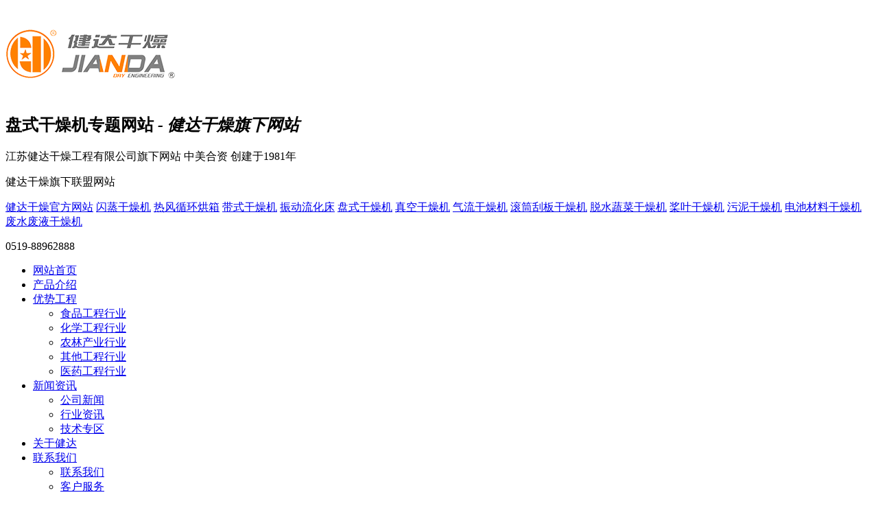

--- FILE ---
content_type: text/html; charset=utf-8
request_url: http://www.panshiganzaoji.org.cn/news/730.html
body_size: 6905
content:
<!DOCTYPE html>
<html>
<head>
  <meta charset="utf-8">
  <meta http-equiv="X-UA-Compatible" content="IE=edge,chrome=1">
  
  <title>哪些方法可降低盘式干燥机的能耗？ - 公司新闻 - 江苏健达干燥</title>
  <meta name="keywords" content="" />
  <meta name="description" content="1、改进干燥介质干燥介质可以尽可能地将干燥过程中的物料受热，然后将不断汽化的水蒸汽带走，使物料得以干燥。这主要由干燥介质对水蒸汽的包容量而决定，即空气的湿度。2、烘干通风干燥法烘干通风干燥法先将物料进行高温干燥，使它们的水分降至18%，再将物料送入仓内缓苏5-7小…" />
  <link href="/templates/main/css/content.css" rel="stylesheet" type="text/css" />
<link href="/templates/main/css/style.css" rel="stylesheet" type="text/css" />
<link href="/scripts/artdialog/ui-dialog.css"  type="text/css" rel="stylesheet" />
<script type="text/javascript" src="/templates/main/js/jquery.min.js"></script>
<script type="text/javascript" src="/templates/main/js/jquery.SuperSlide.js"></script>
<script type="text/javascript" src="/scripts/jquery/jquery.form.min.js"></script>
<script type="text/javascript" src="/scripts/jquery/Validform_v5.3.2_min.js"></script>
<script type="text/javascript" src="/scripts/artdialog/dialog-plus-min.js"></script>
<script type="text/javascript" src="/templates/main/js/common.js"></script>

</head>
<body>
  <!-- top -->
<div class="container clear">
  <h1 class="logo"><a href="http://www.panshiganzaoji.org.cn/"><img src="/upload/20171115/201711151641312159.png" alt="江苏健达干燥工程有限公司" title="江苏健达干燥工程有限公司"></a></h1>
  <div class="biaoti"><h2><b>盘式干燥机</b>专题网站 <em> - 健达干燥旗下网站</em></h2><p>江苏健达干燥工程有限公司旗下网站 <span>中美合资 创建于1981年</span></p></div>
  <div class="zhuanti"><span>健达干燥旗下联盟网站 <em></em></span>
    <p>
     
     <a  href="http://www.jian-da.com/" title="健达干燥官方网站" target="_blank" >健达干燥官方网站</a>
     
     <a  href="http://www.shanzhengganzaoji.org.cn/" title="闪蒸干燥机" target="_blank" >闪蒸干燥机</a>
     
     <a  href="http://www.hongxiang.org.cn/" title="热风循环烘箱" target="_blank" >热风循环烘箱</a>
     
     <a  href="http://www.daishiganzaoji.org.cn/" title="带式干燥机" target="_blank" >带式干燥机</a>
     
     <a  href="http://www.zhendongliuhuachuang.org.cn/" title="振动流化床" target="_blank" >振动流化床</a>
     
     <a  href="http://www.panshiganzaoji.org.cn/" title="盘式干燥机" target="_blank" >盘式干燥机</a>
     
     <a  href="http://www.zhenkongganzaoji.org.cn/" title="真空干燥机" target="_blank" >真空干燥机</a>
     
     <a  href="http://www.qiliuganzaoji.org.cn/" title="气流干燥机" target="_blank" >气流干燥机</a>
     
     <a  href="http://www.guntongganzaoji.org.cn/" title="滚筒刮板干燥机" target="_blank" >滚筒刮板干燥机</a>
     
     <a  href="http://www.tsscgzj.com/" title="脱水蔬菜干燥机" target="_blank" >脱水蔬菜干燥机</a>
     
     <a  href="http://www.jiangyeganzaoji.org.cn/" title="桨叶干燥机" target="_blank" >桨叶干燥机</a>
     
     <a  href="http://www.wuniganzaoji.org.cn/" title="污泥干燥机" target="_blank" >污泥干燥机</a>
     
     <a  href="http://www.dianchicailiaoganzaoji.com/" title="电池材料干燥机" target="_blank" >电池材料干燥机</a>
     
     <a  href="http://www.feishuiganzaoji.com/" title="废水废液干燥机" target="_blank" >废水废液干燥机</a>
     
   </p>
 </div>
 <div class="tell"><em></em>0519-88962888</div>
</div>
<!-- menu -->
<div class="menu-bg">
  <ul class="menu container">
    <li><a href="http://www.panshiganzaoji.org.cn/" title="网站首页">网站首页</a></li>
    <li><a href="http://www.panshiganzaoji.org.cn/products/" title="产品介绍">产品介绍</a></li>
    <li><a href="http://www.panshiganzaoji.org.cn/projects/" title="优势工程">优势工程</a>
      <ul class="sub">
       <!--分类资讯-->
       
       <li><a href="http://www.panshiganzaoji.org.cn/projects/22/" title="食品工程行业" >食品工程行业</a></li>
       
       <li><a href="http://www.panshiganzaoji.org.cn/projects/23/" title="化学工程行业" >化学工程行业</a></li>
       
       <li><a href="http://www.panshiganzaoji.org.cn/projects/24/" title="农林产业行业" >农林产业行业</a></li>
       
       <li><a href="http://www.panshiganzaoji.org.cn/projects/25/" title="其他工程行业" >其他工程行业</a></li>
       
       <li><a href="http://www.panshiganzaoji.org.cn/projects/139/" title="医药工程行业" >医药工程行业</a></li>
       
       <!--分类资讯-->
     </ul>
   </li>
   <li><a href="http://www.panshiganzaoji.org.cn/news/" title="新闻资讯">新闻资讯</a>
    <ul class="sub">
      <!--分类资讯-->
      
      <li><a href="http://www.panshiganzaoji.org.cn/news/1/" title="公司新闻" >公司新闻</a></li>
      
      <li><a href="http://www.panshiganzaoji.org.cn/news/2/" title="行业资讯" >行业资讯</a></li>
      
      <li><a href="http://www.panshiganzaoji.org.cn/news/138/" title="技术专区" >技术专区</a></li>
      
      <!--分类资讯-->
    </ul>
  </li>
  <li><a href="http://www.panshiganzaoji.org.cn/abouts/profile.html" title="关于健达">关于健达</a></li>
  <li><a href="http://www.panshiganzaoji.org.cn/services/contact.html" title="联系我们">联系我们</a>
    <ul class="sub">
     <!--分类资讯-->
     
     <li><a href="http://www.panshiganzaoji.org.cn/services/contact.html" title="联系我们" >联系我们</a></li>
     
     <li><a href="http://www.panshiganzaoji.org.cn/services/service.html" title="客户服务" >客户服务</a></li>
     
     <li><a href="http://www.panshiganzaoji.org.cn/services/feedback.html" title="在线反馈" >在线反馈</a></li>
     
     <!--分类资讯-->
   </ul>
 </li>
</ul>
</div><!-- banner -->
<div class="fullSlidea">
  <div class="bd">
    <ul>
      
      <li _src="url(/upload/20171116/201711161325204166.jpg)" style="background:#fff center 0 no-repeat;"><a href="" title="内页banner" target="_blank" rel="nofollow"></a></li>
      
  </ul>
</div>
</div>
  <div class="container ma50">
    <div class="lm">
     <h2>盘式干燥机资讯 <a href="http://www.panshiganzaoji.org.cn/news/">更多资讯+</a></h2>
 <ul>
     
     <li><a href="http://www.panshiganzaoji.org.cn/news/768.html" title="盘式干燥机有哪些种类" > 盘式干燥机有哪些种类</a></li>
     
     <li><a href="http://www.panshiganzaoji.org.cn/news/767.html" title="盘式干燥机的结构特点" > 盘式干燥机的结构特点</a></li>
     
     <li><a href="http://www.panshiganzaoji.org.cn/news/766.html" title="盘式干燥机的出料效率如何" > 盘式干燥机的出料效率如何…</a></li>
     
     <li><a href="http://www.panshiganzaoji.org.cn/news/765.html" title="盘式干燥机的技术参数有哪些" > 盘式干燥机的技术参数有哪…</a></li>
     
     <li><a href="http://www.panshiganzaoji.org.cn/news/764.html" title="盘式干燥机有哪些常见的故障和排除方法呢" > 盘式干燥机有哪些常见的故…</a></li>
     
     <li><a href="http://www.panshiganzaoji.org.cn/news/763.html" title="盘式干燥机的节能减排效果如何" > 盘式干燥机的节能减排效果…</a></li>
     
     <li><a href="http://www.panshiganzaoji.org.cn/news/762.html" title="盘式干燥机的节能、高效、可控性强有哪些" > 盘式干燥机的节能、高效、…</a></li>
     
     <li><a href="http://www.panshiganzaoji.org.cn/news/761.html" title="请详细介绍一下盘式干燥机的应用领域" > 请详细介绍一下盘式干燥机…</a></li>
     
 </ul>
 <br />
 <h2>盘式干燥机工程 <a href="http://www.panshiganzaoji.org.cn/projects/">更多工程+</a></h2>
 <ul>
     
     <li><a href="http://www.panshiganzaoji.org.cn/projects/571.html" title="碳酸锂专用干燥机" > 碳酸锂专用干燥机</a></li>
     
     <li><a href="http://www.panshiganzaoji.org.cn/projects/570.html" title="电池材料干燥设备" > 电池材料干燥设备</a></li>
     
     <li><a href="http://www.panshiganzaoji.org.cn/projects/564.html" title="轻质碳酸钙专用盘式干燥机" > 轻质碳酸钙专用盘式干燥机…</a></li>
     
     <li><a href="http://www.panshiganzaoji.org.cn/projects/565.html" title="氰尿酸专用盘式连续干燥机" > 氰尿酸专用盘式连续干燥机…</a></li>
     
     <li><a href="http://www.panshiganzaoji.org.cn/projects/567.html" title="硫酸钡专业盘式干燥机" > 硫酸钡专业盘式干燥机</a></li>
     
     <li><a href="http://www.panshiganzaoji.org.cn/projects/569.html" title="橡胶促进剂专用盘式干燥机" > 橡胶促进剂专用盘式干燥机…</a></li>
     
     <li><a href="http://www.panshiganzaoji.org.cn/projects/568.html" title="铁粉专用盘式连续干燥机" > 铁粉专用盘式连续干燥机</a></li>
     
     <li><a href="http://www.panshiganzaoji.org.cn/projects/566.html" title="苯胺专用盘式干燥机" > 苯胺专用盘式干燥机</a></li>
     
 </ul>
    </div>
    <div class="cont">
      
      <h1><a href="http://www.panshiganzaoji.org.cn/news/1/">公司新闻</a></h1>
      <span>您的当前位置：<a href="/">首页</a> &gt; <a href="http://www.panshiganzaoji.org.cn/news/">新闻资讯</a>  &gt;  <a href="http://www.panshiganzaoji.org.cn/news/1/">公司新闻</a></span>
    </div>
    <div class="con">
      <div class="MainContent">
        <div class="imainr_tit">
          <h2 align="center">哪些方法可降低盘式干燥机的能耗？</h2>
          <div class="arDate"> <span>信息来源：本站 | 发布日期：
            2023-05-06
            | 浏览量：<script type="text/javascript" src="/tools/submit_ajax.ashx?action=view_article_click&id=730&click=1"></script></span> </div>
            <div class="arKeywords"> 关键词：</div>
          </div>
          <div class="arContent"> 1、改进干燥介质<br />
<br />
&emsp;&emsp;干燥介质可以尽可能地将干燥过程中的物料受热，然后将不断汽化的水蒸汽带走，使物料得以干燥。这主要由干燥介质对水蒸汽的包容量而决定，即空气的湿度。<br />
<br />
2、烘干通风干燥法<br />
<br />
&emsp;&emsp;烘干通风干燥法先将物料进行高温干燥，使它们的水分降至18%，再将物料送入仓内缓苏5-7小时，使物料内部和表面之间的温度和水分趋于平衡，然后对其进行慢速通风，风量为25m3-50m3/h，通风时间约8小时，使物料的温度与大气温度相同，通常进入仓内的物料温度越高，除去的水分越多(约4%左右)。<br />
<div style="white-space:nowrap;">
	<br />
</div> </div>
        </div>
        <!--分享-->
        <div class="shareurl C">
    <div class="bdsharebuttonbox fl bdshare-button-style0-16" data-bd-bind="1464759626147">
        <a href="#" class="bds_more" data-cmd="more" rel="nofollow"></a><a href="#" class="bds_tieba" data-cmd="tieba" title="分享到百度贴吧" rel="nofollow"></a>
        <a href="#" class="bds_thx" data-cmd="thx" title="分享到和讯微博" rel="nofollow"></a><a href="#" class="bds_qzone" data-cmd="qzone" title="分享到QQ空间" rel="nofollow"></a><a href="#" class="bds_tsina" data-cmd="tsina" title="分享到新浪微博" rel="nofollow"></a><a href="#" class="bds_tqq" data-cmd="tqq" title="分享到腾讯微博" rel="nofollow"></a><a href="#" class="bds_weixin" data-cmd="weixin" title="分享到微信" rel="nofollow"></a><a href="#" class="bds_print" data-cmd="print" title="分享到打印" rel="nofollow"></a>
    </div>
    <script type="text/javascript">
        window._bd_share_config = { "common": { "bdSnsKey": {}, "bdText": "", "bdMini": "2", "bdMiniList": false, "bdPic": "", "bdStyle": "0", "bdSize": "16" }, "share": {} }; with (document) 0[(getElementsByTagName('head')[0] || body).appendChild(createElement('script')).src = 'http://bdimg.share.baidu.com/static/api/js/share.js?v=89860593.js?cdnversion=' + ~(-new Date() / 36e5)];
    </script>
    <div class="share_r">
        转载请注明出处（哪些方法可降低盘式干燥机的能耗？：<span id="urlid">/companynews/422</span>)
        <script type="text/javascript">
            $("#urlid").text(window.location.href);
        </script>
    </div>
</div>

        <!--/分享-->
        <div class="FastMove">
          <div class="Prev"> <b>上一条：</b><a href="http://www.panshiganzaoji.org.cn/news/729.html" title="盘式干燥机传感器的缺陷如何测试">盘式干燥机传感器的缺陷如何测试</a> </div>
          <div class="Next"> <b>下一条：</b><a href="http://www.panshiganzaoji.org.cn/news/731.html" title="盘式干燥设备如何高效生产?">盘式干燥设备如何高效生产?</a> </div>
        </div>
        <div class="but_tit"><span><em></em>相关文章</span></div>
        <div class="xgwz">
          <ul class="C">
            <!--相关文章列表-->
            
            <li>
              <span> 2026-01-15</span>
              <a title="盘式干燥机有哪些种类" href="http://www.panshiganzaoji.org.cn/news/768.html">
                <span class="blue">&gt;</span>&nbsp;&nbsp;盘式干燥机有哪些种类
              </a>
            </li>
            
            <li>
              <span> 2025-12-10</span>
              <a title="盘式干燥机的结构特点" href="http://www.panshiganzaoji.org.cn/news/767.html">
                <span class="blue">&gt;</span>&nbsp;&nbsp;盘式干燥机的结构特点
              </a>
            </li>
            
            <li>
              <span> 2025-11-15</span>
              <a title="盘式干燥机的出料效率如何" href="http://www.panshiganzaoji.org.cn/news/766.html">
                <span class="blue">&gt;</span>&nbsp;&nbsp;盘式干燥机的出料效率如何
              </a>
            </li>
            
            <li>
              <span> 2025-10-02</span>
              <a title="盘式干燥机的技术参数有哪些" href="http://www.panshiganzaoji.org.cn/news/765.html">
                <span class="blue">&gt;</span>&nbsp;&nbsp;盘式干燥机的技术参数有哪些
              </a>
            </li>
            
            <li>
              <span> 2025-09-20</span>
              <a title="盘式干燥机有哪些常见的故障和排除方法呢" href="http://www.panshiganzaoji.org.cn/news/764.html">
                <span class="blue">&gt;</span>&nbsp;&nbsp;盘式干燥机有哪些常见的故障和排除方法呢
              </a>
            </li>
            
            <li>
              <span> 2025-08-19</span>
              <a title="盘式干燥机的节能减排效果如何" href="http://www.panshiganzaoji.org.cn/news/763.html">
                <span class="blue">&gt;</span>&nbsp;&nbsp;盘式干燥机的节能减排效果如何
              </a>
            </li>
            
            <li>
              <span> 2025-07-08</span>
              <a title="盘式干燥机的节能、高效、可控性强有哪些" href="http://www.panshiganzaoji.org.cn/news/762.html">
                <span class="blue">&gt;</span>&nbsp;&nbsp;盘式干燥机的节能、高效、可控性强有哪些
              </a>
            </li>
            
            <li>
              <span> 2025-06-16</span>
              <a title="请详细介绍一下盘式干燥机的应用领域" href="http://www.panshiganzaoji.org.cn/news/761.html">
                <span class="blue">&gt;</span>&nbsp;&nbsp;请详细介绍一下盘式干燥机的应用领域
              </a>
            </li>
            
            <li>
              <span> 2025-05-29</span>
              <a title="切割盘式干燥机材料的不良影响是什么？" href="http://www.panshiganzaoji.org.cn/news/760.html">
                <span class="blue">&gt;</span>&nbsp;&nbsp;切割盘式干燥机材料的不良影响是什么？
              </a>
            </li>
            
            <li>
              <span> 2025-04-28</span>
              <a title="盘式干燥机内侧耙叶为什么翘起" href="http://www.panshiganzaoji.org.cn/news/759.html">
                <span class="blue">&gt;</span>&nbsp;&nbsp;盘式干燥机内侧耙叶为什么翘起
              </a>
            </li>
            
            <!--相关文章列表-->
          </ul>
        </div>
      </div>
    </div>
    <!--foot-->
    <!-- link -->
<div class="container">
  <ul class="list-unstyled tab-title">
    <li><span>主营业务</span></li>
    <li><span>联盟站点</span></li>
  </ul>
  <ul class="list-unstyled tab-con">
    <p>江苏健达干燥工程有限公司——国内大型的干燥设备生产制造商之一。始创于1981年，1993年与美国东尼国际贸易公司合作，引进美国先进的技术和管理，同时成立了干燥技术研发中心及产品体验中心，是行业内较早的中美合资企业。 经过四十余年的潜心发展，公司现拥有8万多平方米生产基地，年产各类干燥、制粒、混合、粉碎等设备1000多台套。产品已发展至36大类，260多种规格...</p>
    <p> 联盟站点：  </p>
    </ul>
  </div>
  <!-- foot -->
  <div class="foot-bg">
    <div class="container">
      <p>Copyright © 2017　江苏健达干燥工程有限公司 - 盘式干燥机专题网站 <a href="/services/legalnotice.html" target="_blank">版权声明</a> <a href="https://beian.miit.gov.cn" target="_blank" rel="nofollow">苏ICP备12060146号</a>　地址：江苏省常州市东青开发区　E-mail: jianda@jian-da.com<br>
    　销售电话：0519-88962888　传真: 0519-88963888　技术支持：<a href="http://www.jsdongwang.com" target="_blank" title="江苏东网科技">江苏东网科技</a>   网络支持：<a href="http://www.mydry.cn/" target="_blank" title="中国干燥设备网">中国干燥设备网</a>　<a href="/admin/login.aspx" target="_blank">[后台管理]</a>   </p>
     </div>
   </div>
   <div style=" width:80px; margin:0 auto;"></div>
   <script src="/templates/main/js/js.js"></script>
   <a href="#0" class="cd-top">Top</a>
   
  </body>
  </html>
<!--页面总耗时：468.8504--><!--准备耗时：374.9546--><!--执行耗时：93.8958-->